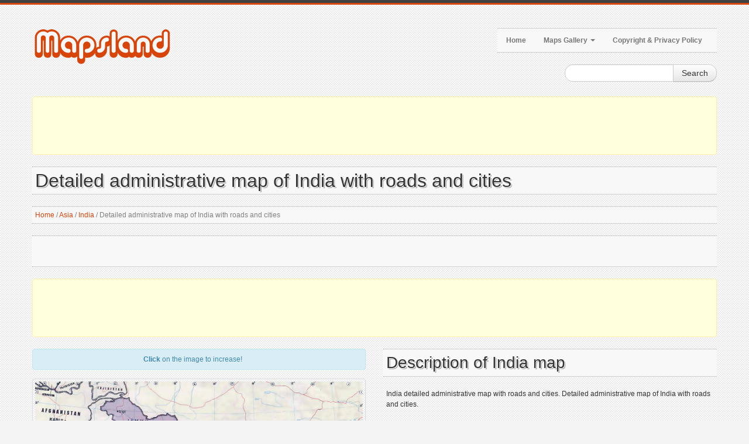

--- FILE ---
content_type: text/html; charset=utf-8
request_url: https://www.mapsland.com/asia/india/detailed-administrative-map-of-india-with-roads-and-cities
body_size: 5220
content:
<!DOCTYPE html>
<html xmlns="http://www.w3.org/1999/xhtml" lang="en-US">
<head>
    <meta http-equiv="Content-Type" content="text/html; charset=UTF-8" />
    <title>Detailed administrative map of India with roads and cities | India | Asia | Mapsland | Maps of the World</title>
    <meta name="viewport" content="width=device-width, initial-scale=1.0">
    <meta name="distribution" content="global" />
    <meta name="copyright" content="Mapsland" lang="en" />
    <meta name="robots" content="noodp" />
    <meta name="google-site-verification" content="3GxAHOqztvGIF-3MDjwiViuVkHn_Lov2J5WuF79SqxY" />

    
    <meta name="robots" content="index, follow" />
    <meta name="keywords" content="map, maps, India, India map, map of India, administrative map of India, administrative map, map with roads, map with cities" />
    <meta name="description" content="India detailed administrative map with roads and cities. Detailed administrative map of India with roads and cities." />

    
    <meta property="og:title" content="Detailed administrative map of India with roads and cities | India | Asia | Mapsland | Maps of the World" />
    <meta property="og:description" content="India detailed administrative map with roads and cities. Detailed administrative map of India with roads and cities." />
    <meta property="og:type" content="website" />
    <meta property="og:url" content="https://www.mapsland.com/asia/india/detailed-administrative-map-of-india-with-roads-and-cities" />
    <meta property="og:image" content="https://www.mapsland.com/maps/asia/india/detailed-administrative-map-of-india-with-roads-and-cities-small.jpg" />


    <link rel="canonical" href="https://www.mapsland.com/asia/india/detailed-administrative-map-of-india-with-roads-and-cities" />

    <link href="/style?v=6jG-vynUB_VFXrP37DfNVgHZjwPTN92u3YGxXsVcAfc1" rel="stylesheet"/>


    <!--[if lt IE 9]>
        <script src="http://html5shim.googlecode.com/svn/trunk/html5.js"></script>
        <link type="text/css" href="~/content/style-ie.css" rel="stylesheet"/>
    <![endif]-->

    <link href="/favicon.ico" rel="shortcut icon">
    <link rel="apple-touch-icon-precomposed" href="/images/bookmark-icons/apple-bookmark-icon.png" sizes="180x180" />
    <link rel="apple-touch-icon-precomposed" href="/images/bookmark-icons/apple-bookmark-icon.png" sizes="120x120" />
    <link rel="apple-touch-icon-precomposed" href="/images/bookmark-icons/apple-bookmark-icon.png" sizes="114x114" />
    <link rel="apple-touch-icon-precomposed" href="/images/bookmark-icons/android-bookmark-icon.png" />

    <script type='text/javascript' src='https://platform-api.sharethis.com/js/sharethis.js#property=653a66aeced3a90019f49f07&product=sop' async='async'></script>

    <!-- Google GPT -->

    <script async src="https://securepubads.g.doubleclick.net/tag/js/gpt.js"></script>

    <!-- Google Page-level Ads. Start. -->

    <script async src="//pagead2.googlesyndication.com/pagead/js/adsbygoogle.js"></script>
    <script>
        (adsbygoogle = window.adsbygoogle || []).push({
            google_ad_client: "ca-pub-4397673380589687",
            enable_page_level_ads: true
        });
    </script>

    <!-- Google Page-level Ads. End. -->

    
    <script type="application/ld+json">
        [
        {
        "@context": "http://schema.org",
        "@type": "BreadcrumbList",
        "itemListElement":
        [
        {
        "@type": "ListItem",
        "position": 1,
        "name": "Home",
        "item": "https://www.mapsland.com/"
        },
            
                {
                "@type": "ListItem",
                "position": 2,
                "name": "Asia",
                "item": "https://www.mapsland.com/asia"
                },
            
            
                {
                "@type": "ListItem",
                "position": 3,
                "name": "India",
                "item": "https://www.mapsland.com/asia/india"
                },
            
        {
        "@type": "ListItem",
        "position": 4,
        "name": "Detailed administrative map of India with roads and cities",
        "item": "https://www.mapsland.com/asia/india/detailed-administrative-map-of-india-with-roads-and-cities"
        }
        ]
        },
        {
        "@context": "http://schema.org",
        "@type": "Map",
        "name": "Detailed administrative map of India with roads and cities",
        "contentLocation":
        {
                "@type": "Country",
        "name": "India"
        },
        "keywords": "map, maps, India, India map, map of India, administrative map of India, administrative map, map with roads, map with cities",
        "description": "India detailed administrative map with roads and cities. Detailed administrative map of India with roads and cities.",
        "url": "https://www.mapsland.com/asia/india/detailed-administrative-map-of-india-with-roads-and-cities",
        "thumbnailUrl": "https://www.mapsland.com/maps/asia/india/detailed-administrative-map-of-india-with-roads-and-cities-small.jpg",
        "image": "https://www.mapsland.com/maps/asia/india/detailed-administrative-map-of-india-with-roads-and-cities.jpg"
        }
        ]
    </script>

</head>

<body>
    <div class="color-bar-1"></div>
    <div class="color-bar-2 color-bg"></div>

    <div class="container main-container">

        <div class="row header">

            <div class="span5 logo">
                <a href="/"><img src="/images/logo.png" alt="Maps of all regions, countries and territories of the World | Mapsland" /></a>
            </div>

            <div class="span7 navigation">
                <div class="navbar hidden-phone">

                    <ul class="nav">
                        <li><a href="/">Home</a></li>
                        <li class="dropdown">
                            <a class="dropdown-toggle" data-toggle="dropdown" href="#">Maps Gallery <b class="caret"></b></a>
                            <ul class="dropdown-menu">
                                            <li><a href="/africa">Maps of Africa</a></li>
                                            <li><a href="/asia">Maps of Asia</a></li>
                                            <li><a href="/europe">Maps of Europe</a></li>
                                            <li><a href="/games">Maps of Games</a></li>
                                            <li><a href="/north-america">Maps of North America</a></li>
                                            <li><a href="/oceania">Maps of Oceania</a></li>
                                            <li><a href="/south-america">Maps of South America</a></li>
                                            <li><a href="/space">Maps of Space</a></li>
                                            <li><a href="/world">Maps of the World</a></li>
                            </ul>
                        </li>
                        <li><a href="/copyright">Copyright & Privacy Policy</a></li>
                    </ul>

                </div>

                <form action="#" id="mobile-nav" class="visible-phone">
                    <div class="mobile-nav-select">
                        <select onchange="window.open(this.options[this.selectedIndex].value,'_top')">
                            <option value="">Menu...</option>
                            <option value="/">Home</option>
                            <option value="#">Maps Gallery</option>
                                        <option value="/africa">- Maps of Africa</option>
                                        <option value="/asia">- Maps of Asia</option>
                                        <option value="/europe">- Maps of Europe</option>
                                        <option value="/games">- Maps of Games</option>
                                        <option value="/north-america">- Maps of North America</option>
                                        <option value="/oceania">- Maps of Oceania</option>
                                        <option value="/south-america">- Maps of South America</option>
                                        <option value="/space">- Maps of Space</option>
                                        <option value="/world">- Maps of the World</option>
                            <option value="/copyright">Copyright & Privacy Policy</option>
                        </select>
                    </div>
                </form>

            </div>

            <div class="spa4">
                <div class="form-search-float">
                    <form class="form-search" action="/search">
                        <div class="input-append">
                            <input type="text" name="keyword" class="span2 search-query">
                            <button type="submit" class="btn">Search</button>
                        </div>
                    </form>
                </div>
            </div>

        </div>

        <div class="header-indent"></div>

        <!-- Google Ads. Start. -->
        <div class="google-ads-block-all-top">
            <div class="google-ads-block-all-top-location">
                <center>
                    <script async src="//pagead2.googlesyndication.com/pagead/js/adsbygoogle.js"></script>
                    <!-- www.mapsland.com (Adaptive) (All, Block, Top) -->
                    <ins class="adsbygoogle"
                         style="display:block"
                         data-ad-client="ca-pub-4397673380589687"
                         data-ad-slot="7003239055"
                         data-ad-format="horizontal"
                         data-full-width-responsive="false"></ins>
                    <script>(adsbygoogle = window.adsbygoogle || []).push({});</script>
                </center>
            </div>
        </div>
        <!-- Google Ads. End. -->

        








<div class="row">
    <div class="span12 gallery-single">
        <h1 class="title-bg">Detailed administrative map of India with roads and cities</h1>
        <div class="breadcrumb">
            <a href="/">Home</a>

                <span>/</span>
                <a href="/asia">Asia</a>
                <span>/</span>
                <a href="/asia/india">India</a>

            <span>/</span>

            Detailed administrative map of India with roads and cities
        </div>
        <div class="share-buttons-block-header">
            <div class="sharethis-inline-share-buttons"></div>
        </div>

        <!-- Google Ads. Start. -->
        <div class="google-ads-top-second-wide">
            <div class="google-ads-top-second-wide-location">
                <center>
                    <script async src="https://pagead2.googlesyndication.com/pagead/js/adsbygoogle.js"></script>
                    <!-- www.mapsland.com (Adaptive) (All, Block, Top, Second) -->
                    <ins class="adsbygoogle"
                         style="display:block"
                         data-ad-client="ca-pub-4397673380589687"
                         data-ad-slot="1427084356"
                         data-ad-format="horizontal"
                         data-full-width-responsive="false"></ins>
                    <script>
                        (adsbygoogle = window.adsbygoogle || []).push({});
                    </script>
                </center>
            </div>
        </div>
        <!-- Google Ads. End. -->

        <div class="row">
            <div class="span6 single-map-thumbnail-indent">

                <div class="alert alert-info">
                    <center><strong>Click</strong> on the image to increase!</center>
                </div>
                <div align="center">
                    <div class="single-map-thumbnail">
                        <a href="/maps/asia/india/detailed-administrative-map-of-india-with-roads-and-cities.jpg" target="_blank">
                            <img src="/maps/asia/india/detailed-administrative-map-of-india-with-roads-and-cities-small.jpg" alt="Detailed administrative map of India with roads and cities" class="thumbnail">
                        </a>
                    </div>
                </div>
            </div>
            <div class="span6 maps-single-indent">
                <div class="maps-single-map-second-heading-style">
                            <h2 class="title-bg">Description of India map</h2>
                </div>
                <div class="maps-single-description"><p>India detailed administrative map with roads and cities. Detailed administrative map of India with roads and cities.</p></div>
                <!-- Google Ads. Start. -->
                <div class="google-ads-block-maps-single">
                    <div class="google-ads-block-maps-single-location">
                        <center>
                            <script async src="//pagead2.googlesyndication.com/pagead/js/adsbygoogle.js"></script>
                            <!-- www.mapsland.com (Adaptive) (Maps, Block) -->
                            <ins class="adsbygoogle"
                                 style="display:block"
                                 data-ad-client="ca-pub-4397673380589687"
                                 data-ad-slot="2780019054"
                                 data-ad-format="auto"
                                 data-full-width-responsive="true"></ins>
                            <script>(adsbygoogle = window.adsbygoogle || []).push({});</script>
                        </center>
                    </div>
                </div>
                <!-- Google Ads. End. -->
                <div class="maps-single-map-info-heading-style"><h3 class="title-bg">Image info</h3></div>
                <div class="maps-single-map-info-list">
                    <ul>
                        <li><strong>Type:</strong> jpeg</li>
                        <li><strong>Size:</strong> 816 Kb</li>
                        <li><strong>Dimensions:</strong> 1185 x 1485</li>
                        <li><strong>Width:</strong> 1185 pixels</li>
                        <li><strong>Height:</strong> 1485 pixels</li>
                    </ul>
                </div>
                <!-- Map rating. Start. -->
                <div class="maps-single-map-rating-heading-style"><h3 class="title-bg">Map rating</h3></div>
                <div class="maps-single-map-rating">
                        <div class="rating-caption"><p>Rate this map</p></div>
                        <form method="post" class="rating-buttons-indent">
                            <button type="submit" name="rating" value="1" class="btn rating">
                                <i class="icon-star-empty"></i>
                            </button>
                            <button type="submit" name="rating" value="2" class="btn rating">
                                <i class="icon-star-empty"></i>
                            </button>
                            <button type="submit" name="rating" value="3" class="btn rating">
                                <i class="icon-star-empty"></i>
                            </button>
                            <button type="submit" name="rating" value="4" class="btn rating">
                                <i class="icon-star-empty"></i>
                            </button>
                            <button type="submit" name="rating" value="5" class="btn rating">
                                <i class="icon-star-empty"></i>
                            </button>
                        </form>

                </div>
                <!-- Map rating. End. -->
                <div class="map-nav-location">
                        <div class="map-nav map-nav-previous">
                            <span class="previous">
                                <a href="/asia/india/administrative-map-of-india-with-highways-and-major-cities" title="Administrative map of India with highways and major cities" rel="prev">Previous map</a>
                            </span>
                        </div>

                        <div class="map-nav map-nav-next">
                            <span class="next">
                                <a href="/asia/india/detailed-india-religions-map-1987" title="Detailed India religions map - 1987" rel="next">Next map</a>
                            </span>
                        </div>
                </div>

                <div class="maps-single-map-parent-region-link">
                    <center>
                        <strong>
                                    <a href="/asia/india">See all maps of India</a>
                        </strong>
                    </center>
                </div>
            </div>
        </div>
        <!-- Google Ads. Recommended. Start. -->
        <div class="google-ads-recommended-4-1">
            <div class="google-ads-recommended-4-1-location">
                <center>
                    <script async src="https://pagead2.googlesyndication.com/pagead/js/adsbygoogle.js"></script>
                    <ins class="adsbygoogle"
                         style="display:block"
                         data-ad-client="ca-pub-4397673380589687"
                         data-ad-slot="4412980975"
                         data-matched-content-rows-num="1"
                         data-matched-content-columns-num="4"
                         data-matched-content-ui-type="image_card_stacked"
                         data-ad-format="autorelaxed"></ins>
                    <script>
                        (adsbygoogle = window.adsbygoogle || []).push({});
                    </script>
                </center>
            </div>
        </div>
        <!-- Google Ads. Recommended. End. -->
                <h3 class="title-bg">Similar maps</h3>
        <div class="row clearfix">
            <div class="gallery-post-grid holder">
                <div align="center">
                        <div class="span3">
                            <div class="similar-map">
                                <a href="/asia/india/detailed-political-and-administrative-map-of-india-with-relief-roads-railroads-and-cities-1996">
                                    <img src="/maps/asia/india/detailed-political-and-administrative-map-of-india-with-relief-roads-railroads-and-cities-1996-thumbnail.jpg">
                                </a>
                                <div class="similar-map-details">
                                    <a href="/asia/india/detailed-political-and-administrative-map-of-india-with-relief-roads-railroads-and-cities-1996">Detailed political and administrative map of India with relief, roads, railroads and cities - 1996</a>
                                </div>
                            </div>
                        </div>
                        <div class="span3">
                            <div class="similar-map">
                                <a href="/asia/india/detailed-political-and-administrative-map-of-india-with-relief-roads-railroads-and-major-cities-1979">
                                    <img src="/maps/asia/india/detailed-political-and-administrative-map-of-india-with-relief-roads-railroads-and-major-cities-1979-thumbnail.jpg">
                                </a>
                                <div class="similar-map-details">
                                    <a href="/asia/india/detailed-political-and-administrative-map-of-india-with-relief-roads-railroads-and-major-cities-1979">Detailed political and administrative map of India with relief, roads, railroads and major cities - 1979</a>
                                </div>
                            </div>
                        </div>
                        <div class="span3">
                            <div class="similar-map">
                                <a href="/asia/india/detailed-political-and-administrative-map-of-india-with-roads-railroads-and-cities-1996">
                                    <img src="/maps/asia/india/detailed-political-and-administrative-map-of-india-with-roads-railroads-and-cities-1996-thumbnail.jpg">
                                </a>
                                <div class="similar-map-details">
                                    <a href="/asia/india/detailed-political-and-administrative-map-of-india-with-roads-railroads-and-cities-1996">Detailed political and administrative map of India with roads, railroads and cities - 1996</a>
                                </div>
                            </div>
                        </div>
                        <div class="span3">
                            <div class="similar-map">
                                <a href="/asia/india/large-detailed-political-and-administrative-map-of-india-with-relief-roads-railroads-and-major-cities-2001">
                                    <img src="/maps/asia/india/large-detailed-political-and-administrative-map-of-india-with-relief-roads-railroads-and-major-cities-2001-thumbnail.jpg">
                                </a>
                                <div class="similar-map-details">
                                    <a href="/asia/india/large-detailed-political-and-administrative-map-of-india-with-relief-roads-railroads-and-major-cities-2001">Large detailed political and administrative map of India with relief, roads, railroads and major cities - 2001</a>
                                </div>
                            </div>
                        </div>
                </div>
            </div>
        </div>

    </div>
</div>

        <!-- Google Ads. Start. -->
        <div class="google-ads-block-all-bottom">
            <div class="google-ads-block-all-bottom-location">
                <center>
                    <script async src="//pagead2.googlesyndication.com/pagead/js/adsbygoogle.js"></script>
                    <!-- www.mapsland.com (Adaptive) (All, Block, Bottom) -->
                    <ins class="adsbygoogle"
                         style="display:block"
                         data-ad-client="ca-pub-4397673380589687"
                         data-ad-slot="3910171858"
                         data-ad-format="auto"
                         data-full-width-responsive="true"></ins>
                    <script>(adsbygoogle = window.adsbygoogle || []).push({});</script>
                </center>
            </div>
        </div>
        <!-- Google Ads. End. -->

    </div>

    <div class="footer-container">
        <div class="container">
            <div class="row">
                <div class="span12 footer-col footer-sub">
                    <div class="row no-margin">
                        <div class="span6">
                            <span class="left">
                                Copyright 2026 Mapsland | Maps of all regions, countries and territories of the World.
                            </span>
                        </div>
                        <div class="span6">
                            <span class="right">
                                <a href="/copyright">Copyright & Privacy Policy</a>
                            </span>
                        </div>
                    </div>
                </div>
            </div>
        </div>
    </div>

    <div id="toTop" class="hidden-phone hidden-tablet">Back to Top</div>

    <script src="/script?v=-0CMd8MzDsm_Cr6M6nlChaLhbKss-92YDrcEoctjQR41"></script>


    <script async src="https://www.googletagmanager.com/gtag/js?id=UA-9292766-34"></script>
    <script>
        window.dataLayer = window.dataLayer || [];

        function gtag() {
            dataLayer.push(arguments);
        }

        gtag('js', new Date());
        gtag('config', 'UA-9292766-34');
    </script>
</body>
</html>

--- FILE ---
content_type: text/html; charset=utf-8
request_url: https://www.google.com/recaptcha/api2/aframe
body_size: 248
content:
<!DOCTYPE HTML><html><head><meta http-equiv="content-type" content="text/html; charset=UTF-8"></head><body><script nonce="0ExPl_avA78YcAxbgGtP4A">/** Anti-fraud and anti-abuse applications only. See google.com/recaptcha */ try{var clients={'sodar':'https://pagead2.googlesyndication.com/pagead/sodar?'};window.addEventListener("message",function(a){try{if(a.source===window.parent){var b=JSON.parse(a.data);var c=clients[b['id']];if(c){var d=document.createElement('img');d.src=c+b['params']+'&rc='+(localStorage.getItem("rc::a")?sessionStorage.getItem("rc::b"):"");window.document.body.appendChild(d);sessionStorage.setItem("rc::e",parseInt(sessionStorage.getItem("rc::e")||0)+1);localStorage.setItem("rc::h",'1769531355763');}}}catch(b){}});window.parent.postMessage("_grecaptcha_ready", "*");}catch(b){}</script></body></html>